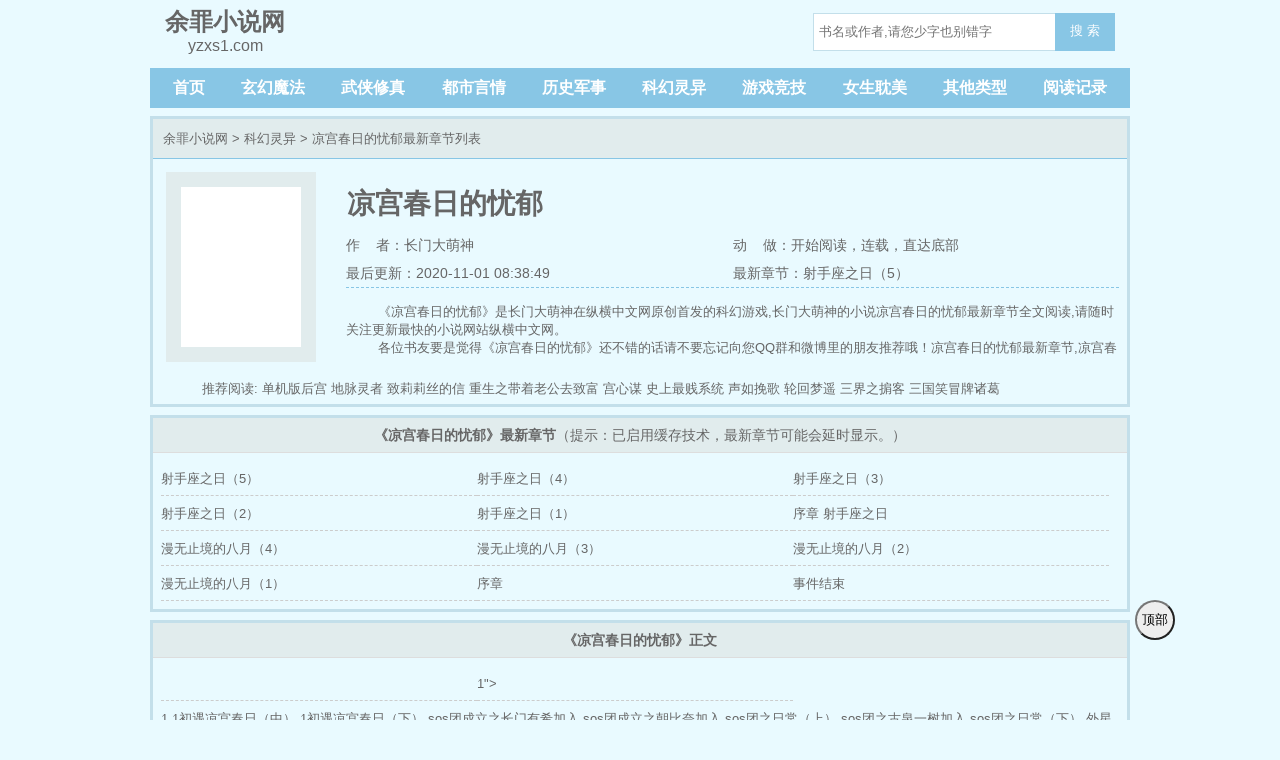

--- FILE ---
content_type: text/html; charset=utf-8
request_url: http://yzxs1.com/199/199298/
body_size: 4502
content:

<!DOCTYPE html>
<html lang="zh">
<head>
    <meta charset="UTF-8">
    <title>凉宫春日的忧郁(长门大萌神)_凉宫春日的忧郁全文免费阅读无弹窗_科幻灵异_余罪小说网</title>
    <meta name="keywords" content="凉宫春日的忧郁,2026凉宫春日的忧郁最新章节,凉宫春日的忧郁免费阅读,长门大萌神著,连载"/>
    <meta name="description" content="凉宫春日的忧郁,2026凉宫春日的忧郁小说阅读,科幻灵异类型小说,凉宫春日的忧郁由作家长门大萌神创作,《凉宫春日的忧郁》是长门大萌神在纵横中文网原创首发的科幻游戏,长门大萌神的小说凉宫春日的忧郁最新章节全文阅读,请随时关注更新最快的小说网站纵横中文网。各位书友要是觉得《凉宫春日的忧郁》还不错的话请不要忘记向您QQ群和微博里的朋友推荐哦！凉宫春日的忧郁最新章节,凉宫春日的忧郁全文阅读.
余罪小说网提供凉宫春日的忧郁最新章节,凉宫春日的忧郁最新更新章节,余罪小说网免费稳定急速专业无弹窗"/>
    <meta property="og:type" content="novel"/>
    <meta property="og:title" content="凉宫春日的忧郁(长门大萌神)_凉宫春日的忧郁全文免费阅读无弹窗_科幻灵异_余罪小说网"/>
    <meta property="og:image" content="/static/biquge/nocover.jpg"/>
    <meta property="og:description" content="凉宫春日的忧郁,凉宫春日的忧郁小说阅读,科幻灵异类型小说,凉宫春日的忧郁由作家长门大萌神创作,《凉宫春日的忧郁》是长门大萌神在纵横中文网原创首发的科幻游戏,长门大萌神的小说凉宫春日的忧郁最新章节全文阅读,请随时关注更新最快的小说网站纵横中文网。各位书友要是觉得《凉宫春日的忧郁》还不错的话请不要忘记向您QQ群和微博里的朋友推荐哦！凉宫春日的忧郁最新章节,凉宫春日的忧郁全文阅读.
余罪小说网提供凉宫春日的忧郁最新章节,凉宫春日的忧郁最新更新章节,余罪小说网免费稳定急速专业无弹窗"/>
    <meta property="og:novel:category" content="科幻灵异"/>
    <meta property="og:novel:author" content="长门大萌神"/>
    <meta property="og:novel:author_link" content="http://yzxs1.com/author/%E9%95%BF%E9%97%A8%E5%A4%A7%E8%90%8C%E7%A5%9E/"/>
    <meta property="og:novel:book_name" content="凉宫春日的忧郁"/>
    <meta property="og:novel:read_url" content="http://yzxs1.com/199/199298/"/>
    <meta property="og:novel:url" content="http://yzxs1.com/199/199298/"/>
    <meta property="og:novel:status" content="连载"/>
    <meta property="og:novel:update_time" content="2020-11-01 08:38:49"/>
    <meta property="og:novel:lastest_chapter_name" content="射手座之日（5）"/>
    <meta property="og:novel:lastest_chapter_url" content="http://yzxs1.com/199/199298/57496044.html"/>

<!-- header -->
<meta http-equiv="Cache-Control" content="no-siteapp" />
    <meta http-equiv="Cache-Control" content="no-transform" />
    <meta name="viewport" content="width=device-width, initial-scale=1.0, shrink-to-fit=no, user-scalable=no">
<meta http-equiv="X-UA-Compatible" content="ie=edge,chrome=1">

    <link rel="shortcut icon" type="image/x-icon" href="/static/biquge/favicon.ico" media="screen">
    <link rel="stylesheet" href="/static/biquge/style.css">
    <script src="//cdn.staticfile.org/jquery/3.4.0/jquery.min.js"></script>
    <script src="//cdn.staticfile.org/jquery-cookie/1.4.1/jquery.cookie.min.js"></script>
    <script src="//cdn.staticfile.org/jquery.lazyload/1.9.1/jquery.lazyload.min.js"></script>
    <script src="/static/biquge/common.js"></script>
</head>

<body>
<header>
    <a href="/"><div class="logo"><em>余罪小说网</em>yzxs1.com</div></a>
    <div class="diswap">
    <button id="menu-btn" type="text" onclick="javascript:menu_toggle();" class="search_btn">菜单</button>
    </div>
<!-- 搜索框 -->
<div class="search dispc"><script>search();</script></div>
</header>
<nav class="dispc">
    <a href="/">首页</a>
            <a href="/c1_1/">玄幻魔法</a>
            <a href="/c2_1/">武侠修真</a>
            <a href="/c3_1/">都市言情</a>
            <a href="/c4_1/">历史军事</a>
            <a href="/c5_1/">科幻灵异</a>
            <a href="/c6_1/">游戏竞技</a>
            <a href="/c7_1/">女生耽美</a>
            <a href="/c8_1/">其他类型</a>
        <a href="/history.html">阅读记录</a>
</nav>
<div class="container">
    <div class="border3-2">
        <div class="info-title">
            <a href="/">余罪小说网</a> &gt; <a href="/c5_1/">科幻灵异</a> &gt; 凉宫春日的忧郁最新章节列表
        </div>
        <div class="info-main">
        <img class="lazy" src="/static/biquge/nocover.jpg" data-original="/static/biquge/nocover.jpg">
            <div class="w100">
                <h1>凉宫春日的忧郁</h1>
                <div class="w100 dispc"><span><a href="/author/%E9%95%BF%E9%97%A8%E5%A4%A7%E8%90%8C%E7%A5%9E/">作&nbsp;&nbsp;&nbsp;&nbsp;者：长门大萌神</span>动&nbsp;&nbsp;&nbsp;&nbsp;做：<a href="/199/199298/57495288.html">开始阅读</a>，连载，<a href="javascript:gofooter();">直达底部</a></div>
                <div class="dispc"><span>最后更新：2020-11-01 08:38:49</span><a href="/199/199298/57496044.html">最新章节：射手座之日（5）</a></div>
                <div class="info-main-intro"><p>《凉宫春日的忧郁》是长门大萌神在纵横中文网原创首发的科幻游戏,长门大萌神的小说凉宫春日的忧郁最新章节全文阅读,请随时关注更新最快的小说网站纵横中文网。</p><p>各位书友要是觉得《凉宫春日的忧郁》还不错的话请不要忘记向您QQ群和微博里的朋友推荐哦！凉宫春日的忧郁最新章节,凉宫春日的忧郁全文阅读.</p></div>
            </div>
        </div>

        <div class="info-commend">推荐阅读: 
                            <a href="/199/199299/" title="单机版后宫">单机版后宫</a>
                            <a href="/199/199300/" title="地脉灵者">地脉灵者</a>
                            <a href="/199/199301/" title="致莉莉丝的信">致莉莉丝的信</a>
                            <a href="/199/199302/" title="重生之带着老公去致富">重生之带着老公去致富</a>
                            <a href="/199/199303/" title="宫心谋">宫心谋</a>
                            <a href="/199/199304/" title="史上最贱系统">史上最贱系统</a>
                            <a href="/199/199305/" title="声如挽歌">声如挽歌</a>
                            <a href="/199/199306/" title="轮回梦遥">轮回梦遥</a>
                            <a href="/199/199307/" title="三界之掮客">三界之掮客</a>
                            <a href="/199/199308/" title="三国笑冒牌诸葛">三国笑冒牌诸葛</a>
                    </div>


    </div>
    <div class="diswap info-main-wap border3-1">
        <a href="/author/%E9%95%BF%E9%97%A8%E5%A4%A7%E8%90%8C%E7%A5%9E/"><p>作&nbsp;&nbsp;&nbsp;&nbsp;者：长门大萌神</p></a>
        <p>最后更新：2020-11-01 08:38:49&nbsp;&nbsp;<a href="javascript:gofooter();">直达底部</a></p>
        <a href="/199/199298/57496044.html"><p>最新章节：射手座之日（5）</p></a>
    </div>
</div>

<div class="container border3-2 mt8">
    <div class="info-chapters-title"><strong>《凉宫春日的忧郁》最新章节</strong><span class="dispc">（提示：已启用缓存技术，最新章节可能会延时显示。）</span></div>
    <div class="info-chapters flex flex-wrap">
                    <a href="/199/199298/57496044.html" title="凉宫春日的忧郁 射手座之日（5）">射手座之日（5）</a>
                    <a href="/199/199298/57496033.html" title="凉宫春日的忧郁 射手座之日（4）">射手座之日（4）</a>
                    <a href="/199/199298/57496026.html" title="凉宫春日的忧郁 射手座之日（3）">射手座之日（3）</a>
                    <a href="/199/199298/57496011.html" title="凉宫春日的忧郁 射手座之日（2）">射手座之日（2）</a>
                    <a href="/199/199298/57496000.html" title="凉宫春日的忧郁 射手座之日（1）">射手座之日（1）</a>
                    <a href="/199/199298/57495989.html" title="凉宫春日的忧郁 序章 射手座之日">序章 射手座之日</a>
                    <a href="/199/199298/57495979.html" title="凉宫春日的忧郁 漫无止境的八月（4）">漫无止境的八月（4）</a>
                    <a href="/199/199298/57495968.html" title="凉宫春日的忧郁 漫无止境的八月（3）">漫无止境的八月（3）</a>
                    <a href="/199/199298/57495957.html" title="凉宫春日的忧郁 漫无止境的八月（2）">漫无止境的八月（2）</a>
                    <a href="/199/199298/57495952.html" title="凉宫春日的忧郁 漫无止境的八月（1）">漫无止境的八月（1）</a>
                    <a href="/199/199298/57495946.html" title="凉宫春日的忧郁 序章">序章</a>
                    <a href="/199/199298/57495933.html" title="凉宫春日的忧郁 事件结束">事件结束</a>
            </div>
</div>

<div class="container border3-2 mt8 mb20">
    <div class="info-chapters-title"><strong>《凉宫春日的忧郁》正文</strong></div>
    <div class="info-chapters flex flex-wrap">
                    <a href="/199/199298/57495288.html" title="凉宫春日的忧郁 </a></li> <li class="hide"><a href="/novel/189235/read_2.html" title=" 1初遇凉宫春日（上）" target="_blank">1"></a></li> <li class="hide"><a href="/novel/189235/read_2.html" title=" 1初遇凉宫春日（上）" target="_blank">1</a>
                    <a href="/199/199298/57495298.html" title="凉宫春日的忧郁 1初遇凉宫春日（中）">1初遇凉宫春日（中）</a>
                    <a href="/199/199298/57495306.html" title="凉宫春日的忧郁 1初遇凉宫春日（下）">1初遇凉宫春日（下）</a>
                    <a href="/199/199298/57495313.html" title="凉宫春日的忧郁 sos团成立之长门有希加入">sos团成立之长门有希加入</a>
                    <a href="/199/199298/57495320.html" title="凉宫春日的忧郁 sos团成立之朝比奈加入">sos团成立之朝比奈加入</a>
                    <a href="/199/199298/57495332.html" title="凉宫春日的忧郁 sos团之日常（上）">sos团之日常（上）</a>
                    <a href="/199/199298/57495341.html" title="凉宫春日的忧郁 sos团之古泉一树加入">sos团之古泉一树加入</a>
                    <a href="/199/199298/57495347.html" title="凉宫春日的忧郁 sos团之日常（下）">sos团之日常（下）</a>
                    <a href="/199/199298/57495356.html" title="凉宫春日的忧郁 外星人长门有希">外星人长门有希</a>
                    <a href="/199/199298/57495367.html" title="凉宫春日的忧郁 女仆朝比奈">女仆朝比奈</a>
                    <a href="/199/199298/57495377.html" title="凉宫春日的忧郁 未来人朝比奈">未来人朝比奈</a>
                    <a href="/199/199298/57495384.html" title="凉宫春日的忧郁 与长门有希的日常">与长门有希的日常</a>
                    <a href="/199/199298/57495397.html" title="凉宫春日的忧郁 超力者古泉一树">超力者古泉一树</a>
                    <a href="/199/199298/57495412.html" title="凉宫春日的忧郁 我那破灭的世界观（1）">我那破灭的世界观（1）</a>
                    <a href="/199/199298/57495420.html" title="凉宫春日的忧郁 我那破灭的世界观（2）">我那破灭的世界观（2）</a>
                    <a href="/199/199298/57495433.html" title="凉宫春日的忧郁 我那破灭的世界观（3）">我那破灭的世界观（3）</a>
                    <a href="/199/199298/57495457.html" title="凉宫春日的忧郁 我那破灭的世界观（4）">我那破灭的世界观（4）</a>
                    <a href="/199/199298/57495479.html" title="凉宫春日的忧郁 我那破灭的世界观（5）">我那破灭的世界观（5）</a>
                    <a href="/199/199298/57495489.html" title="凉宫春日的忧郁 将要毁灭的世界（上）">将要毁灭的世界（上）</a>
                    <a href="/199/199298/57495498.html" title="凉宫春日的忧郁 将要毁灭的世界（中）">将要毁灭的世界（中）</a>
                    <a href="/199/199298/57495506.html" title="凉宫春日的忧郁 将要毁灭的世界（下）">将要毁灭的世界（下）</a>
                    <a href="/199/199298/57495516.html" title="凉宫春日的忧郁 序曲">序曲</a>
                    <a href="/199/199298/57495524.html" title="凉宫春日的忧郁 校庆">校庆</a>
                    <a href="/199/199298/57495531.html" title="凉宫春日的忧郁 众人的班级活动">众人的班级活动</a>
                    <a href="/199/199298/57495538.html" title="凉宫春日的忧郁 sos的电影（1）">sos的电影（1）</a>
                    <a href="/199/199298/57495549.html" title="凉宫春日的忧郁 sos的电影（2）">sos的电影（2）</a>
                    <a href="/199/199298/57495559.html" title="凉宫春日的忧郁 sos的电影（3）">sos的电影（3）</a>
                    <a href="/199/199298/57495569.html" title="凉宫春日的忧郁 sos的电影（4）">sos的电影（4）</a>
                    <a href="/199/199298/57495576.html" title="凉宫春日的忧郁 sos的电影（5）">sos的电影（5）</a>
                    <a href="/199/199298/57495597.html" title="凉宫春日的忧郁 sos的电影（6）">sos的电影（6）</a>
                    <a href="/199/199298/57495606.html" title="凉宫春日的忧郁 sos的电影（7）">sos的电影（7）</a>
                    <a href="/199/199298/57495613.html" title="凉宫春日的忧郁 sos的电影（8）">sos的电影（8）</a>
                    <a href="/199/199298/57495620.html" title="凉宫春日的忧郁 sos的电影（9）">sos的电影（9）</a>
                    <a href="/199/199298/57495626.html" title="凉宫春日的忧郁 插图">插图</a>
                    <a href="/199/199298/57495631.html" title="凉宫春日的忧郁 sos的电影（10）">sos的电影（10）</a>
                    <a href="/199/199298/57495639.html" title="凉宫春日的忧郁 sos的电影（11）">sos的电影（11）</a>
                    <a href="/199/199298/57495648.html" title="凉宫春日的忧郁 sos的电影（12）">sos的电影（12）</a>
                    <a href="/199/199298/57495657.html" title="凉宫春日的忧郁 勇者春日（1）">勇者春日（1）</a>
                    <a href="/199/199298/57495665.html" title="凉宫春日的忧郁 勇者春日（2）">勇者春日（2）</a>
                    <a href="/199/199298/57495674.html" title="凉宫春日的忧郁 勇者春日（3）">勇者春日（3）</a>
                    <a href="/199/199298/57495685.html" title="凉宫春日的忧郁 勇者春日（4）">勇者春日（4）</a>
                    <a href="/199/199298/57495693.html" title="凉宫春日的忧郁 宇宙海盜（1）">宇宙海盜（1）</a>
                    <a href="/199/199298/57495699.html" title="凉宫春日的忧郁 宇宙海盜（2）">宇宙海盜（2）</a>
                    <a href="/199/199298/57495705.html" title="凉宫春日的忧郁 宇宙海盜（3）">宇宙海盜（3）</a>
                    <a href="/199/199298/57495713.html" title="凉宫春日的忧郁 宇宙海盜（4）">宇宙海盜（4）</a>
                    <a href="/199/199298/57495724.html" title="凉宫春日的忧郁 棒球比赛">棒球比赛</a>
                    <a href="/199/199298/57495730.html" title="凉宫春日的忧郁 与上上原的比赛（1）">与上上原的比赛（1）</a>
                    <a href="/199/199298/57495738.html" title="凉宫春日的忧郁 与上上原的比赛（2）">与上上原的比赛（2）</a>
                    <a href="/199/199298/57495748.html" title="凉宫春日的忧郁 众人的心愿">众人的心愿</a>
                    <a href="/199/199298/57495759.html" title="凉宫春日的忧郁 回到三年前">回到三年前</a>
                    <a href="/199/199298/57495766.html" title="凉宫春日的忧郁 与朝比奈一起睡了三年">与朝比奈一起睡了三年</a>
                    <a href="/199/199298/57495775.html" title="凉宫春日的忧郁 发生事件">发生事件</a>
                    <a href="/199/199298/57495780.html" title="凉宫春日的忧郁 巨大蟋蟀">巨大蟋蟀</a>
                    <a href="/199/199298/57495789.html" title="凉宫春日的忧郁 孤岛杀人事件（序曲）">孤岛杀人事件（序曲）</a>
                    <a href="/199/199298/57495804.html" title="凉宫春日的忧郁 孤岛杀人事件（起因）">孤岛杀人事件（起因）</a>
                    <a href="/199/199298/57495811.html" title="凉宫春日的忧郁 孤岛杀人事件（开端）">孤岛杀人事件（开端）</a>
                    <a href="/199/199298/57495819.html" title="凉宫春日的忧郁 孤岛杀人事件（高潮）">孤岛杀人事件（高潮）</a>
                    <a href="/199/199298/57495826.html" title="凉宫春日的忧郁 孤岛杀人事件（结局）">孤岛杀人事件（结局）</a>
                    <a href="/199/199298/57495836.html" title="凉宫春日的忧郁 凉宫春日消失">凉宫春日消失</a>
                    <a href="/199/199298/57495847.html" title="凉宫春日的忧郁 失忆的众人">失忆的众人</a>
                    <a href="/199/199298/57495856.html" title="凉宫春日的忧郁 最后的希望破灭">最后的希望破灭</a>
                    <a href="/199/199298/57495859.html" title="凉宫春日的忧郁 最后的线索">最后的线索</a>
                    <a href="/199/199298/57495876.html" title="凉宫春日的忧郁 可爱的长门有希">可爱的长门有希</a>
                    <a href="/199/199298/57495890.html" title="凉宫春日的忧郁 找到凉宫春日">找到凉宫春日</a>
                    <a href="/199/199298/57495897.html" title="凉宫春日的忧郁 钥匙">钥匙</a>
                    <a href="/199/199298/57495904.html" title="凉宫春日的忧郁 三年前的七夕">三年前的七夕</a>
                    <a href="/199/199298/57495913.html" title="凉宫春日的忧郁 唯一的方法">唯一的方法</a>
                    <a href="/199/199298/57495922.html" title="凉宫春日的忧郁 未知的未来">未知的未来</a>
                    <a href="/199/199298/57495933.html" title="凉宫春日的忧郁 事件结束">事件结束</a>
                    <a href="/199/199298/57495946.html" title="凉宫春日的忧郁 序章">序章</a>
                    <a href="/199/199298/57495952.html" title="凉宫春日的忧郁 漫无止境的八月（1）">漫无止境的八月（1）</a>
                    <a href="/199/199298/57495957.html" title="凉宫春日的忧郁 漫无止境的八月（2）">漫无止境的八月（2）</a>
                    <a href="/199/199298/57495968.html" title="凉宫春日的忧郁 漫无止境的八月（3）">漫无止境的八月（3）</a>
                    <a href="/199/199298/57495979.html" title="凉宫春日的忧郁 漫无止境的八月（4）">漫无止境的八月（4）</a>
                    <a href="/199/199298/57495989.html" title="凉宫春日的忧郁 序章 射手座之日">序章 射手座之日</a>
                    <a href="/199/199298/57496000.html" title="凉宫春日的忧郁 射手座之日（1）">射手座之日（1）</a>
                    <a href="/199/199298/57496011.html" title="凉宫春日的忧郁 射手座之日（2）">射手座之日（2）</a>
                    <a href="/199/199298/57496026.html" title="凉宫春日的忧郁 射手座之日（3）">射手座之日（3）</a>
                    <a href="/199/199298/57496033.html" title="凉宫春日的忧郁 射手座之日（4）">射手座之日（4）</a>
                    <a href="/199/199298/57496044.html" title="凉宫春日的忧郁 射手座之日（5）">射手座之日（5）</a>
            </div>
</div>

<div class="container">
    <div class="info-commend">最新小说: 
                    <a href="/388/388505/" title="可存活率99％[无限]">可存活率99％[无限]</a>
                    <a href="/388/388273/" title="海贼：我加载了游戏面板">海贼：我加载了游戏面板</a>
                    <a href="/388/388592/" title="LOL之王者无敌">LOL之王者无敌</a>
                    <a href="/388/388397/" title="僵尸世界：我成了将臣！">僵尸世界：我成了将臣！</a>
                    <a href="/388/388534/" title="重申亿次这不是游戏起点">重申亿次这不是游戏起点</a>
                    <a href="/388/388362/" title="在逃生游戏里拐了一个男朋友">在逃生游戏里拐了一个男朋友</a>
                    <a href="/388/388227/" title="射雕之风舞九天">射雕之风舞九天</a>
                    <a href="/388/388623/" title="娇娇穿成恶毒女配后">娇娇穿成恶毒女配后</a>
                    <a href="/388/388602/" title="全球轮回：我的身份有问题">全球轮回：我的身份有问题</a>
                    <a href="/388/388447/" title="恐怖求生：从收到诡异红包开始">恐怖求生：从收到诡异红包开始</a>
            </div>
</div>
<button class="gotop" onclick="javascript:gotop();">顶部</button>

<!-- footer -->
<div class="container">
    <div class="footer gray">
        <p>本站所有小说为转载作品，所有章节均由网友上传，转载至本站只是为了宣传本书让更多读者欣赏。</p>
        <p>Copyright 2026 余罪小说网 All Rights Reserved.</p>
    </div>
</div>
<script>
(function(){
    var bp = document.createElement('script');
    var curProtocol = window.location.protocol.split(':')[0];
    if (curProtocol === 'https'){
   bp.src = 'https://zz.bdstatic.com/linksubmit/push.js';
  }
  else{
  bp.src = 'http://push.zhanzhang.baidu.com/push.js';
  }
    var s = document.getElementsByTagName("script")[0];
    s.parentNode.insertBefore(bp, s);
})();
</script>
<script>setEcho();</script>

</body>
</html>